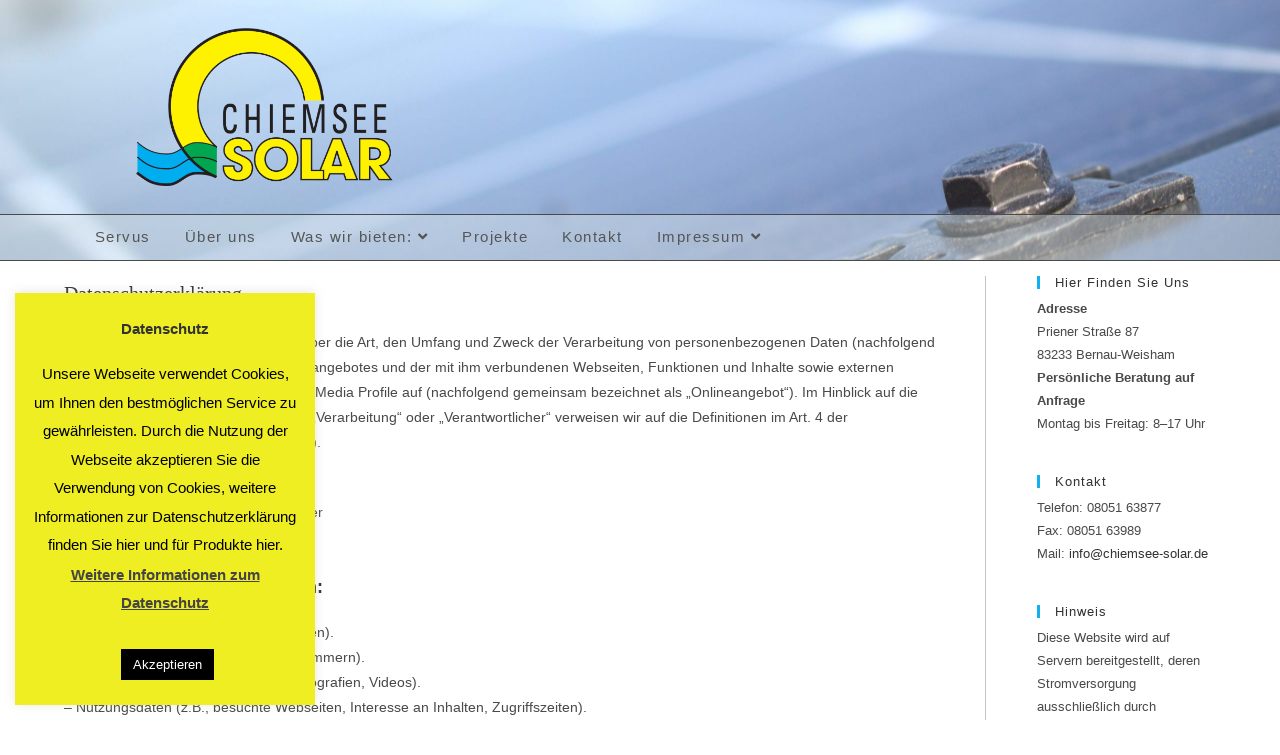

--- FILE ---
content_type: text/css
request_url: https://chiemsee-solar.de/wp-content/uploads/elementor/css/post-294.css?ver=1768471699
body_size: 455
content:
.elementor-294 .elementor-element.elementor-element-e3844c0:not(.elementor-motion-effects-element-type-background), .elementor-294 .elementor-element.elementor-element-e3844c0 > .elementor-motion-effects-container > .elementor-motion-effects-layer{background-image:url("https://chiemsee-solar.de/wp-content/uploads/2020/04/DSC_0106_bearb-1-scaled-e1586777995656.jpg");background-position:center left;background-repeat:repeat-y;background-size:cover;}.elementor-294 .elementor-element.elementor-element-e3844c0{transition:background 0.3s, border 0.3s, border-radius 0.3s, box-shadow 0.3s;margin-top:0px;margin-bottom:0px;padding:0px 0px 0px 0px;z-index:200;}.elementor-294 .elementor-element.elementor-element-e3844c0 > .elementor-background-overlay{transition:background 0.3s, border-radius 0.3s, opacity 0.3s;}.elementor-294 .elementor-element.elementor-element-f19de84{margin-top:18px;margin-bottom:18px;}.elementor-294 .elementor-element.elementor-element-a56d608:not(.elementor-motion-effects-element-type-background), .elementor-294 .elementor-element.elementor-element-a56d608 > .elementor-motion-effects-container > .elementor-motion-effects-layer{background-color:rgba(224, 232, 235, 0.41);}.elementor-294 .elementor-element.elementor-element-a56d608:hover{background-color:rgba(224, 232, 235, 0.67);}.elementor-294 .elementor-element.elementor-element-a56d608{border-style:solid;border-width:1px 0px 1px 0px;transition:background 0.3s, border 0.3s, border-radius 0.3s, box-shadow 0.3s;margin-top:0px;margin-bottom:0px;padding:0px 0px 0px 0px;z-index:999;}.elementor-294 .elementor-element.elementor-element-a56d608 > .elementor-background-overlay{transition:background 0.3s, border-radius 0.3s, opacity 0.3s;}.elementor-294 .elementor-element.elementor-element-b50bd6c > .elementor-widget-container{margin:0px 0px 0px 0px;padding:0px 0px 0px 0px;}.elementor-294 .elementor-element.elementor-element-b50bd6c{z-index:999;}@media(min-width:768px){.elementor-294 .elementor-element.elementor-element-b222652{width:9.762%;}.elementor-294 .elementor-element.elementor-element-d9bbad5{width:90.238%;}.elementor-294 .elementor-element.elementor-element-368dde9{width:4.266%;}.elementor-294 .elementor-element.elementor-element-c9a23ef{width:88.762%;}.elementor-294 .elementor-element.elementor-element-cd68b99{width:6.621%;}}